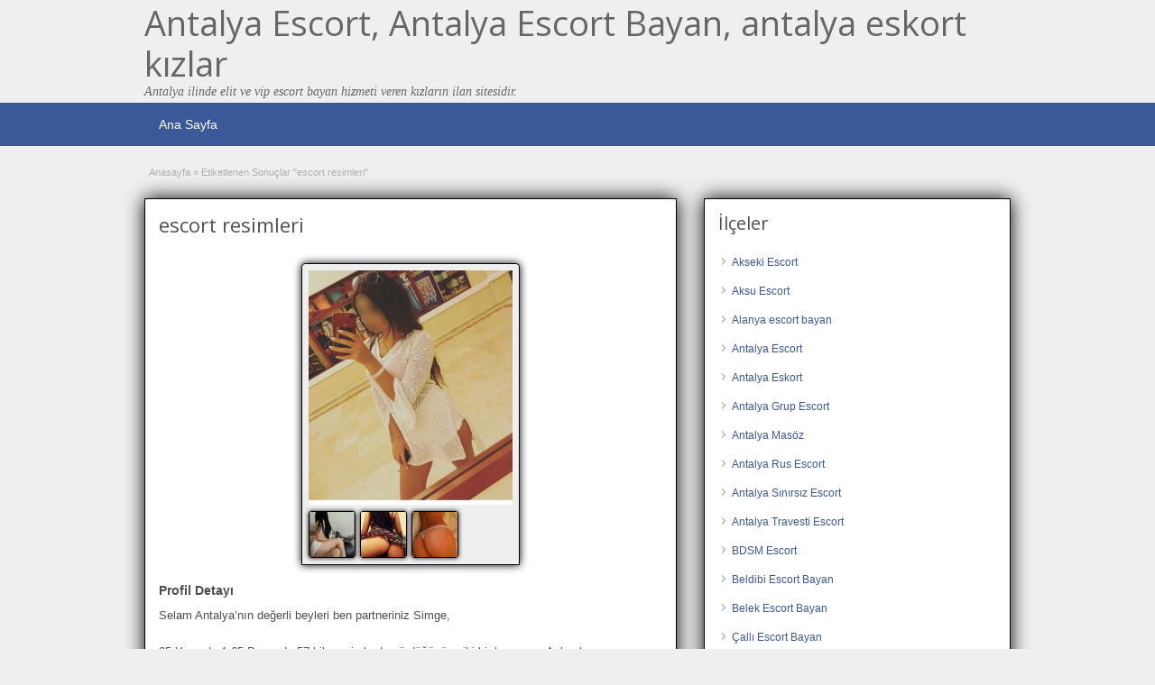

--- FILE ---
content_type: text/html; charset=UTF-8
request_url: http://www.niceescorts.com/ad-tag/escort-resimleri
body_size: 10366
content:
<!DOCTYPE html>
<!--[if lt IE 7 ]> <html class="ie6" dir="ltr" lang="tr"> <![endif]-->
<!--[if IE 7 ]>    <html class="ie7" dir="ltr" lang="tr"> <![endif]-->
<!--[if IE 8 ]>    <html class="ie8" dir="ltr" lang="tr"> <![endif]-->
<!--[if IE 9 ]>    <html class="ie9" dir="ltr" lang="tr"> <![endif]-->
<!--[if (gt IE 9)|!(IE)]><!--> <html dir="ltr" lang="tr"> <!--<![endif]-->

<head>

	<meta http-equiv="Content-Type" content="text/html; charset=UTF-8" />
	<link rel="profile" href="http://gmpg.org/xfn/11" />

	<link rel="pingback" href="http://www.niceescorts.com/xmlrpc.php" />

	<meta http-equiv="X-UA-Compatible" content="IE=edge,chrome=1">
	<meta name="viewport" content="width=device-width, initial-scale=1" />
		
	<title>escort resimleri | Antalya Escort, Antalya Escort Bayan, antalya eskort kızlar</title>

		<!-- All in One SEO 4.9.3 - aioseo.com -->
	<meta name="robots" content="max-image-preview:large" />
	<link rel="canonical" href="https://www.niceescorts.com/ad-tag/escort-resimleri" />
	<meta name="generator" content="All in One SEO (AIOSEO) 4.9.3" />
		<script type="application/ld+json" class="aioseo-schema">
			{"@context":"https:\/\/schema.org","@graph":[{"@type":"BreadcrumbList","@id":"https:\/\/www.niceescorts.com\/ad-tag\/escort-resimleri#breadcrumblist","itemListElement":[{"@type":"ListItem","@id":"https:\/\/www.niceescorts.com#listItem","position":1,"name":"Ev","item":"https:\/\/www.niceescorts.com","nextItem":{"@type":"ListItem","@id":"https:\/\/www.niceescorts.com\/ad-tag\/escort-resimleri#listItem","name":"escort resimleri"}},{"@type":"ListItem","@id":"https:\/\/www.niceescorts.com\/ad-tag\/escort-resimleri#listItem","position":2,"name":"escort resimleri","previousItem":{"@type":"ListItem","@id":"https:\/\/www.niceescorts.com#listItem","name":"Ev"}}]},{"@type":"CollectionPage","@id":"https:\/\/www.niceescorts.com\/ad-tag\/escort-resimleri#collectionpage","url":"https:\/\/www.niceescorts.com\/ad-tag\/escort-resimleri","name":"escort resimleri | Antalya Escort, Antalya Escort Bayan, antalya eskort k\u0131zlar","inLanguage":"tr-TR","isPartOf":{"@id":"https:\/\/www.niceescorts.com\/#website"},"breadcrumb":{"@id":"https:\/\/www.niceescorts.com\/ad-tag\/escort-resimleri#breadcrumblist"}},{"@type":"Organization","@id":"https:\/\/www.niceescorts.com\/#organization","name":"Antalya Escort, Antalya Escort Bayan, antalya eskort k\u0131zlar","description":"Antalya ilinde elit ve vip escort bayan hizmeti veren k\u0131zlar\u0131n ilan sitesidir.","url":"https:\/\/www.niceescorts.com\/"},{"@type":"WebSite","@id":"https:\/\/www.niceescorts.com\/#website","url":"https:\/\/www.niceescorts.com\/","name":"Antalya Escort, Antalya Escort Bayan, antalya eskort k\u0131zlar","description":"Antalya ilinde elit ve vip escort bayan hizmeti veren k\u0131zlar\u0131n ilan sitesidir.","inLanguage":"tr-TR","publisher":{"@id":"https:\/\/www.niceescorts.com\/#organization"}}]}
		</script>
		<!-- All in One SEO -->

<link rel='dns-prefetch' href='//fonts.googleapis.com' />
<style id='wp-img-auto-sizes-contain-inline-css' type='text/css'>
img:is([sizes=auto i],[sizes^="auto," i]){contain-intrinsic-size:3000px 1500px}
/*# sourceURL=wp-img-auto-sizes-contain-inline-css */
</style>
<style id='wp-emoji-styles-inline-css' type='text/css'>

	img.wp-smiley, img.emoji {
		display: inline !important;
		border: none !important;
		box-shadow: none !important;
		height: 1em !important;
		width: 1em !important;
		margin: 0 0.07em !important;
		vertical-align: -0.1em !important;
		background: none !important;
		padding: 0 !important;
	}
/*# sourceURL=wp-emoji-styles-inline-css */
</style>
<style id='classic-theme-styles-inline-css' type='text/css'>
/*! This file is auto-generated */
.wp-block-button__link{color:#fff;background-color:#32373c;border-radius:9999px;box-shadow:none;text-decoration:none;padding:calc(.667em + 2px) calc(1.333em + 2px);font-size:1.125em}.wp-block-file__button{background:#32373c;color:#fff;text-decoration:none}
/*# sourceURL=/wp-includes/css/classic-themes.min.css */
</style>
<link rel='stylesheet' id='at-main-css' href='http://www.niceescorts.com/wp-content/themes/antalya/style.css?ver=6.9' type='text/css' media='all' />
<link rel='stylesheet' id='at-color-css' href='http://www.niceescorts.com/wp-content/themes/antalya/styles/blue.css?ver=6.9' type='text/css' media='all' />
<link rel='stylesheet' id='dashicons-css' href='http://www.niceescorts.com/wp-includes/css/dashicons.min.css?ver=6.9' type='text/css' media='all' />
<link rel='stylesheet' id='open-sans-css' href='https://fonts.googleapis.com/css?family=Open+Sans%3A300italic%2C400italic%2C600italic%2C300%2C400%2C600&#038;subset=latin%2Clatin-ext&#038;display=fallback&#038;ver=6.9' type='text/css' media='all' />
			<link rel="amphtml" href="https://www.niceescorts.com/amp/ad-tag/escort-resimleri"/>
			
	<meta name="generator" content="ClassiPress 3.5.4" />
<meta property="og:type" content="website" />
<meta property="og:locale" content="tr_TR" />
<meta property="og:site_name" content="Antalya Escort, Antalya Escort Bayan, antalya eskort kızlar" />
<meta property="og:url" content="https://www.niceescorts.com/ad-tag/escort-resimleri" />
<meta property="og:title" content="escort resimleri" />
	<style type="text/css" id="cp-header-css">
			#logo h1 a,
		#logo h1 a:hover,
		#logo .description {
			color: #666666;
		}
		
	</style>
	<link rel="icon" href="https://www.niceescorts.com/wp-content/uploads/2021/06/favicon.ico" sizes="32x32" />
<link rel="icon" href="https://www.niceescorts.com/wp-content/uploads/2021/06/favicon.ico" sizes="192x192" />
<link rel="apple-touch-icon" href="https://www.niceescorts.com/wp-content/uploads/2021/06/favicon.ico" />
<meta name="msapplication-TileImage" content="https://www.niceescorts.com/wp-content/uploads/2021/06/favicon.ico" />

    <style type="text/css">

		
					.content a:not(.cp-fixed-color):not(.selectBox) { color: #3b5998; }
			#easyTooltip { background: #3b5998; }
			.tags span { background: #3b5998; }
			span.colour { color: #3b5998; }
			.tags span:before { border-color: transparent #3b5998 transparent transparent; }
		
		
					.header_top .header_top_res p a { color: #528bc3; }
		
		
		
					.header_menu, .footer_menu { background: #3b5998; }
			ol.progtrckr li.progtrckr-done, ol.progtrckr li.progtrckr-todo { border-bottom-color: #3b5998; }
		
					.btn_orange, .pages a, .pages span, .btn-topsearch, .tab-dashboard ul.tabnavig li a, .tab-dashboard ul.tabnavig li a.selected, .reports_form input[type="submit"] { color: #ffffff; }
		
					.btn_orange, .pages a, .pages span, .btn-topsearch,	.reports_form input[type="submit"] { background: #19346c; }
			.tab-dashboard ul.tabnavig li a.selected { border-bottom: 1px solid #19346c;background: #19346c; }
			.tab-dashboard ul.tabnavig li a { background:  rgba(25, 52, 108, 0.6) ; }
			ol.progtrckr li.progtrckr-done:before { background: #19346c; }
		
					.footer { background: #313131; }
		
					.footer_main_res div.column { color: #5671a9; }
		
		
					.footer_main_res div.column a, .footer_main_res div.column ul li a { color: #5671a9; }
		
					.footer_main_res { width: 940px; }
			@media screen and (max-width: 860px) {
				.footer_main_res { width: 100%; }
				#footer .inner {
					float: left;
					width: 95%;
				}
			}
		
					.footer_main_res div.column { width: 200px; }
			@media screen and (max-width: 860px) {
				.footer_main_res div.column {
					float: left;
					width: 95%;
				}
			}
		
	</style>

<style id='global-styles-inline-css' type='text/css'>
:root{--wp--preset--aspect-ratio--square: 1;--wp--preset--aspect-ratio--4-3: 4/3;--wp--preset--aspect-ratio--3-4: 3/4;--wp--preset--aspect-ratio--3-2: 3/2;--wp--preset--aspect-ratio--2-3: 2/3;--wp--preset--aspect-ratio--16-9: 16/9;--wp--preset--aspect-ratio--9-16: 9/16;--wp--preset--color--black: #000000;--wp--preset--color--cyan-bluish-gray: #abb8c3;--wp--preset--color--white: #ffffff;--wp--preset--color--pale-pink: #f78da7;--wp--preset--color--vivid-red: #cf2e2e;--wp--preset--color--luminous-vivid-orange: #ff6900;--wp--preset--color--luminous-vivid-amber: #fcb900;--wp--preset--color--light-green-cyan: #7bdcb5;--wp--preset--color--vivid-green-cyan: #00d084;--wp--preset--color--pale-cyan-blue: #8ed1fc;--wp--preset--color--vivid-cyan-blue: #0693e3;--wp--preset--color--vivid-purple: #9b51e0;--wp--preset--gradient--vivid-cyan-blue-to-vivid-purple: linear-gradient(135deg,rgb(6,147,227) 0%,rgb(155,81,224) 100%);--wp--preset--gradient--light-green-cyan-to-vivid-green-cyan: linear-gradient(135deg,rgb(122,220,180) 0%,rgb(0,208,130) 100%);--wp--preset--gradient--luminous-vivid-amber-to-luminous-vivid-orange: linear-gradient(135deg,rgb(252,185,0) 0%,rgb(255,105,0) 100%);--wp--preset--gradient--luminous-vivid-orange-to-vivid-red: linear-gradient(135deg,rgb(255,105,0) 0%,rgb(207,46,46) 100%);--wp--preset--gradient--very-light-gray-to-cyan-bluish-gray: linear-gradient(135deg,rgb(238,238,238) 0%,rgb(169,184,195) 100%);--wp--preset--gradient--cool-to-warm-spectrum: linear-gradient(135deg,rgb(74,234,220) 0%,rgb(151,120,209) 20%,rgb(207,42,186) 40%,rgb(238,44,130) 60%,rgb(251,105,98) 80%,rgb(254,248,76) 100%);--wp--preset--gradient--blush-light-purple: linear-gradient(135deg,rgb(255,206,236) 0%,rgb(152,150,240) 100%);--wp--preset--gradient--blush-bordeaux: linear-gradient(135deg,rgb(254,205,165) 0%,rgb(254,45,45) 50%,rgb(107,0,62) 100%);--wp--preset--gradient--luminous-dusk: linear-gradient(135deg,rgb(255,203,112) 0%,rgb(199,81,192) 50%,rgb(65,88,208) 100%);--wp--preset--gradient--pale-ocean: linear-gradient(135deg,rgb(255,245,203) 0%,rgb(182,227,212) 50%,rgb(51,167,181) 100%);--wp--preset--gradient--electric-grass: linear-gradient(135deg,rgb(202,248,128) 0%,rgb(113,206,126) 100%);--wp--preset--gradient--midnight: linear-gradient(135deg,rgb(2,3,129) 0%,rgb(40,116,252) 100%);--wp--preset--font-size--small: 13px;--wp--preset--font-size--medium: 20px;--wp--preset--font-size--large: 36px;--wp--preset--font-size--x-large: 42px;--wp--preset--spacing--20: 0.44rem;--wp--preset--spacing--30: 0.67rem;--wp--preset--spacing--40: 1rem;--wp--preset--spacing--50: 1.5rem;--wp--preset--spacing--60: 2.25rem;--wp--preset--spacing--70: 3.38rem;--wp--preset--spacing--80: 5.06rem;--wp--preset--shadow--natural: 6px 6px 9px rgba(0, 0, 0, 0.2);--wp--preset--shadow--deep: 12px 12px 50px rgba(0, 0, 0, 0.4);--wp--preset--shadow--sharp: 6px 6px 0px rgba(0, 0, 0, 0.2);--wp--preset--shadow--outlined: 6px 6px 0px -3px rgb(255, 255, 255), 6px 6px rgb(0, 0, 0);--wp--preset--shadow--crisp: 6px 6px 0px rgb(0, 0, 0);}:where(.is-layout-flex){gap: 0.5em;}:where(.is-layout-grid){gap: 0.5em;}body .is-layout-flex{display: flex;}.is-layout-flex{flex-wrap: wrap;align-items: center;}.is-layout-flex > :is(*, div){margin: 0;}body .is-layout-grid{display: grid;}.is-layout-grid > :is(*, div){margin: 0;}:where(.wp-block-columns.is-layout-flex){gap: 2em;}:where(.wp-block-columns.is-layout-grid){gap: 2em;}:where(.wp-block-post-template.is-layout-flex){gap: 1.25em;}:where(.wp-block-post-template.is-layout-grid){gap: 1.25em;}.has-black-color{color: var(--wp--preset--color--black) !important;}.has-cyan-bluish-gray-color{color: var(--wp--preset--color--cyan-bluish-gray) !important;}.has-white-color{color: var(--wp--preset--color--white) !important;}.has-pale-pink-color{color: var(--wp--preset--color--pale-pink) !important;}.has-vivid-red-color{color: var(--wp--preset--color--vivid-red) !important;}.has-luminous-vivid-orange-color{color: var(--wp--preset--color--luminous-vivid-orange) !important;}.has-luminous-vivid-amber-color{color: var(--wp--preset--color--luminous-vivid-amber) !important;}.has-light-green-cyan-color{color: var(--wp--preset--color--light-green-cyan) !important;}.has-vivid-green-cyan-color{color: var(--wp--preset--color--vivid-green-cyan) !important;}.has-pale-cyan-blue-color{color: var(--wp--preset--color--pale-cyan-blue) !important;}.has-vivid-cyan-blue-color{color: var(--wp--preset--color--vivid-cyan-blue) !important;}.has-vivid-purple-color{color: var(--wp--preset--color--vivid-purple) !important;}.has-black-background-color{background-color: var(--wp--preset--color--black) !important;}.has-cyan-bluish-gray-background-color{background-color: var(--wp--preset--color--cyan-bluish-gray) !important;}.has-white-background-color{background-color: var(--wp--preset--color--white) !important;}.has-pale-pink-background-color{background-color: var(--wp--preset--color--pale-pink) !important;}.has-vivid-red-background-color{background-color: var(--wp--preset--color--vivid-red) !important;}.has-luminous-vivid-orange-background-color{background-color: var(--wp--preset--color--luminous-vivid-orange) !important;}.has-luminous-vivid-amber-background-color{background-color: var(--wp--preset--color--luminous-vivid-amber) !important;}.has-light-green-cyan-background-color{background-color: var(--wp--preset--color--light-green-cyan) !important;}.has-vivid-green-cyan-background-color{background-color: var(--wp--preset--color--vivid-green-cyan) !important;}.has-pale-cyan-blue-background-color{background-color: var(--wp--preset--color--pale-cyan-blue) !important;}.has-vivid-cyan-blue-background-color{background-color: var(--wp--preset--color--vivid-cyan-blue) !important;}.has-vivid-purple-background-color{background-color: var(--wp--preset--color--vivid-purple) !important;}.has-black-border-color{border-color: var(--wp--preset--color--black) !important;}.has-cyan-bluish-gray-border-color{border-color: var(--wp--preset--color--cyan-bluish-gray) !important;}.has-white-border-color{border-color: var(--wp--preset--color--white) !important;}.has-pale-pink-border-color{border-color: var(--wp--preset--color--pale-pink) !important;}.has-vivid-red-border-color{border-color: var(--wp--preset--color--vivid-red) !important;}.has-luminous-vivid-orange-border-color{border-color: var(--wp--preset--color--luminous-vivid-orange) !important;}.has-luminous-vivid-amber-border-color{border-color: var(--wp--preset--color--luminous-vivid-amber) !important;}.has-light-green-cyan-border-color{border-color: var(--wp--preset--color--light-green-cyan) !important;}.has-vivid-green-cyan-border-color{border-color: var(--wp--preset--color--vivid-green-cyan) !important;}.has-pale-cyan-blue-border-color{border-color: var(--wp--preset--color--pale-cyan-blue) !important;}.has-vivid-cyan-blue-border-color{border-color: var(--wp--preset--color--vivid-cyan-blue) !important;}.has-vivid-purple-border-color{border-color: var(--wp--preset--color--vivid-purple) !important;}.has-vivid-cyan-blue-to-vivid-purple-gradient-background{background: var(--wp--preset--gradient--vivid-cyan-blue-to-vivid-purple) !important;}.has-light-green-cyan-to-vivid-green-cyan-gradient-background{background: var(--wp--preset--gradient--light-green-cyan-to-vivid-green-cyan) !important;}.has-luminous-vivid-amber-to-luminous-vivid-orange-gradient-background{background: var(--wp--preset--gradient--luminous-vivid-amber-to-luminous-vivid-orange) !important;}.has-luminous-vivid-orange-to-vivid-red-gradient-background{background: var(--wp--preset--gradient--luminous-vivid-orange-to-vivid-red) !important;}.has-very-light-gray-to-cyan-bluish-gray-gradient-background{background: var(--wp--preset--gradient--very-light-gray-to-cyan-bluish-gray) !important;}.has-cool-to-warm-spectrum-gradient-background{background: var(--wp--preset--gradient--cool-to-warm-spectrum) !important;}.has-blush-light-purple-gradient-background{background: var(--wp--preset--gradient--blush-light-purple) !important;}.has-blush-bordeaux-gradient-background{background: var(--wp--preset--gradient--blush-bordeaux) !important;}.has-luminous-dusk-gradient-background{background: var(--wp--preset--gradient--luminous-dusk) !important;}.has-pale-ocean-gradient-background{background: var(--wp--preset--gradient--pale-ocean) !important;}.has-electric-grass-gradient-background{background: var(--wp--preset--gradient--electric-grass) !important;}.has-midnight-gradient-background{background: var(--wp--preset--gradient--midnight) !important;}.has-small-font-size{font-size: var(--wp--preset--font-size--small) !important;}.has-medium-font-size{font-size: var(--wp--preset--font-size--medium) !important;}.has-large-font-size{font-size: var(--wp--preset--font-size--large) !important;}.has-x-large-font-size{font-size: var(--wp--preset--font-size--x-large) !important;}
/*# sourceURL=global-styles-inline-css */
</style>
</head>

<body class="archive tax-ad_tag term-escort-resimleri term-263 wp-theme-antalya">

	
	<div class="container">

		
						 
<body class="archive tax-ad_tag term-escort-resimleri term-263 wp-theme-antalya body">

<div style="display: none;"><h1>Antalya escort bayan, escort antalya, antalya escortları, rus escort, antalya escort masöz</h1></div> 
<div class="header">

	<div class="header_top">

		<div class="header_top_res">

		</div><!-- /header_top_res -->

	</div><!-- /header_top -->

	<div class="header_main">

		<div class="header_main_bg">

			<div class="header_main_res">
				<div id="logo">
											<h1 class="site-title">
							<a href="https://www.niceescorts.com/" title="Antalya Escort, Antalya Escort Bayan, antalya eskort kızlar" rel="home">
								Antalya Escort, Antalya Escort Bayan, antalya eskort kızlar							</a>
						</h1>
																<div class="description">Antalya ilinde elit ve vip escort bayan hizmeti veren kızların ilan sitesidir.</div>
					
				</div><!-- /logo -->

				<div class="adblock">
				
									</div><!-- /adblock -->
			

				<div class="clr"></div>

			</div><!-- /header_main_res -->

		</div><!-- /header_main_bg -->

	</div><!-- /header_main -->


	<div class="header_menu">

		<div class="header_menu_res">

			<ul id="menu-header" class="menu"><li id="menu-item-4347" class="menu-item menu-item-type-custom menu-item-object-custom menu-item-4347"><a href="https://www.niceescorts.com">Ana Sayfa</a></li>
</ul>		
			<div class="clr"></div>

		</div><!-- /header_menu_res -->

	</div><!-- /header_menu -->

	
	
	
	
</div><!-- /header -->

		
		
		

<div class="content">

	<div class="content_botbg">

		<div class="content_res">

			<div id="breadcrumb"><div id="crumbs">
		<div class="breadcrumb-trail breadcrumbs" itemprop="breadcrumb"><span class="trail-begin"><a href="https://www.niceescorts.com" title="Antalya Escort, Antalya Escort Bayan, antalya eskort kızlar" rel="home">Anasayfa</a></span>
			 <span class="sep">&raquo;</span> <span class="trail-end">Etiketlenen Sonuçlar "escort resimleri"</span>
		</div></div></div>

			<div class="clr"></div>

			<div class="content_left">

				
				
				
					
						
						
						<div class="shadowblock_out ">

							<div class="shadowblock">

								
								<h1 class="single-listing">escort resimleri</h1>

								<div class="clr"></div>

								

								<div class="pad5 dotted"></div>

								


								
									<div class="bigleft">

										<div id="main-pic">

											<a href="https://www.niceescorts.com/wp-content/uploads/2018/08/HWSD2837-434x500.jpg" class="img-main" data-rel="colorbox" title="GENÇ GÜZEL FİZİKLİ ESCORT SİMGE"><img class="img-responsive" src="https://www.niceescorts.com/wp-content/uploads/2018/08/HWSD2837-434x500.jpg" title="" alt="" /></a>
											<div class="clr"></div>

										</div>

										<div id="thumbs-pic">

											<a href="https://www.niceescorts.com/wp-content/uploads/2018/08/IPDH1823-281x500-281x500.jpg" id="thumb1" class="post-gallery" data-rel="colorbox" title="GENÇ GÜZEL FİZİKLİ ESCORT SİMGE - Image 1"><img src="https://www.niceescorts.com/wp-content/uploads/2018/08/IPDH1823-281x500-50x50.jpg" alt="GENÇ GÜZEL FİZİKLİ ESCORT SİMGE - Image 1" title="GENÇ GÜZEL FİZİKLİ ESCORT SİMGE - Image 1" width="50" height="50" /></a><a href="https://www.niceescorts.com/wp-content/uploads/2018/08/IXQB1693-392x500-392x500.jpg" id="thumb2" class="post-gallery" data-rel="colorbox" title="GENÇ GÜZEL FİZİKLİ ESCORT SİMGE - Image 2"><img src="https://www.niceescorts.com/wp-content/uploads/2018/08/IXQB1693-392x500-50x50.jpg" alt="GENÇ GÜZEL FİZİKLİ ESCORT SİMGE - Image 2" title="GENÇ GÜZEL FİZİKLİ ESCORT SİMGE - Image 2" width="50" height="50" /></a><a href="https://www.niceescorts.com/wp-content/uploads/2018/08/JEZB4266-330x500-330x500.jpg" id="thumb3" class="post-gallery" data-rel="colorbox" title="GENÇ GÜZEL FİZİKLİ ESCORT SİMGE - Image 3"><img src="https://www.niceescorts.com/wp-content/uploads/2018/08/JEZB4266-330x500-50x50.jpg" alt="GENÇ GÜZEL FİZİKLİ ESCORT SİMGE - Image 3" title="GENÇ GÜZEL FİZİKLİ ESCORT SİMGE - Image 3" width="50" height="50" /></a>
											<div class="clr"></div>

										</div>

									</div><!-- /bigleft -->

								
								<div class="clr"></div>

								
								<div class="single-main">

									
									<h3 class="description-area">Profil Detayı</h3>

									<p>Selam Antalya’nın değerli beyleri ben partneriniz Simge,</p>
<p>25 Yaşında 1,65 Boyunda 57 kilo resimlerde gördüğünüz gibi bir bayanım. Aslan burcuyum ve tüm özelliklerini tamamen taşıyorum. Aslan burcunun yataktaki ateşi dillere destandır bilmiyorsanız da benimle birlikte öğreneceksiniz demektir. Ayrıcada oldukça konuşkan neşeli bir yapım var benimle kız arkadaşınızla nasıl vakit geçiriyorsanız aynı şekilde vakit geçirebilirsiniz.</p>
<p>Görüşmelerimi Konyaaltında bulunan kendi lüx dairemde gerçekleştiriyorum ayrıca konakladığınız otellere de gelebilirim. Anal ilişkide bulunmuyorum Condom kullanımı da minik bir zorunluluk. Bu iki husus dışından benimle sınırsız fantaziler yaşabilirsiniz. Ses tonumun oldukça etkileyici olduğunu söylerler bence beni arayın.</p>
<p><strong>Telefon Numaram : <span style="color: #ff0000;">0531 604 87 31</span></strong></p>

								</div>

							

							</div><!-- /shadowblock -->

						</div><!-- /shadowblock_out -->

						
					
					
				
				<div class="clr"></div>

				
					

			</div><!-- /content_left -->

			
<!-- right sidebar -->
<div class="content_right">

	
	<div class="shadowblock_out widget-ad-categories" id="widget-ad-categories-3"><div class="shadowblock"><h2 class="dotted">İlçeler</h2><div class="recordfromblog"><ul>	<li class="cat-item cat-item-4714"><a href="https://www.niceescorts.com/ad-category/akseki-escort">Akseki Escort</a>
</li>
	<li class="cat-item cat-item-4709"><a href="https://www.niceescorts.com/ad-category/aksu-escort">Aksu Escort</a>
</li>
	<li class="cat-item cat-item-14"><a href="https://www.niceescorts.com/ad-category/alanya-escort-bayan">Alanya escort bayan</a>
</li>
	<li class="cat-item cat-item-4352"><a href="https://www.niceescorts.com/ad-category/antalya-escort">Antalya Escort</a>
</li>
	<li class="cat-item cat-item-4693"><a href="https://www.niceescorts.com/ad-category/antalya-eskort">Antalya Eskort</a>
</li>
	<li class="cat-item cat-item-1799"><a href="https://www.niceescorts.com/ad-category/antalya-grup-escort">Antalya Grup Escort</a>
</li>
	<li class="cat-item cat-item-1783"><a href="https://www.niceescorts.com/ad-category/antalya-masoz">Antalya Masöz</a>
</li>
	<li class="cat-item cat-item-20"><a href="https://www.niceescorts.com/ad-category/antalya-rus-escort">Antalya Rus Escort</a>
</li>
	<li class="cat-item cat-item-4699"><a href="https://www.niceescorts.com/ad-category/antalya-sinirsiz-escort">Antalya Sınırsız Escort</a>
</li>
	<li class="cat-item cat-item-34"><a href="https://www.niceescorts.com/ad-category/antalya-travesti-escort">Antalya Travesti Escort</a>
</li>
	<li class="cat-item cat-item-4704"><a href="https://www.niceescorts.com/ad-category/bdsm-escort">BDSM Escort</a>
</li>
	<li class="cat-item cat-item-11"><a href="https://www.niceescorts.com/ad-category/beldibi-escort-bayan">Beldibi Escort Bayan</a>
</li>
	<li class="cat-item cat-item-21"><a href="https://www.niceescorts.com/ad-category/belek-escort-bayan">Belek Escort Bayan</a>
</li>
	<li class="cat-item cat-item-1809"><a href="https://www.niceescorts.com/ad-category/calli-escort-bayan">Çallı Escort Bayan</a>
</li>
	<li class="cat-item cat-item-1807"><a href="https://www.niceescorts.com/ad-category/camyuva-escort-bayan">Çamyuva Escort Bayan</a>
</li>
	<li class="cat-item cat-item-9"><a href="https://www.niceescorts.com/ad-category/demre-escort-bayan">Demre Escort Bayan</a>
</li>
	<li class="cat-item cat-item-27"><a href="https://www.niceescorts.com/ad-category/elmali-escort-bayan">Elmalı Escort Bayan</a>
</li>
	<li class="cat-item cat-item-24"><a href="https://www.niceescorts.com/ad-category/fethiye-escort-bayan">Fethiye Escort Bayan</a>
</li>
	<li class="cat-item cat-item-4292"><a href="https://www.niceescorts.com/ad-category/finike-escort-bayan">Finike escort bayan</a>
</li>
	<li class="cat-item cat-item-25"><a href="https://www.niceescorts.com/ad-category/goynuk-escort-bayan">Göynük Escort Bayan</a>
</li>
	<li class="cat-item cat-item-15"><a href="https://www.niceescorts.com/ad-category/gulluk-escort-kiz">Güllük Escort Kız</a>
</li>
	<li class="cat-item cat-item-1788"><a href="https://www.niceescorts.com/ad-category/isiklar-escort-bayan">Işıklar Escort Bayan</a>
</li>
	<li class="cat-item cat-item-12"><a href="https://www.niceescorts.com/ad-category/kas-escort-bayan">Kaş Escort Bayan</a>
</li>
	<li class="cat-item cat-item-10"><a href="https://www.niceescorts.com/ad-category/kemer-escort-bayan">Kemer Escort Bayan</a>
</li>
	<li class="cat-item cat-item-1790"><a href="https://www.niceescorts.com/ad-category/konyaalti-altinkum-escort">Konyaaltı Altınkum Escort</a>
</li>
	<li class="cat-item cat-item-1791"><a href="https://www.niceescorts.com/ad-category/konyaalti-arapsuyu-escort">Konyaaltı Arapsuyu Escort</a>
</li>
	<li class="cat-item cat-item-16"><a href="https://www.niceescorts.com/ad-category/konyaalti-escort-bayan">Konyaaltı Escort Bayan</a>
</li>
	<li class="cat-item cat-item-1797"><a href="https://www.niceescorts.com/ad-category/konyaalti-liman-escort">Konyaaltı Liman Escort</a>
</li>
	<li class="cat-item cat-item-26"><a href="https://www.niceescorts.com/ad-category/korkuteli-escort-bayan">Korkuteli Escort Bayan</a>
</li>
	<li class="cat-item cat-item-4698"><a href="https://www.niceescorts.com/ad-category/kultur-escort">Kültür Escort</a>
</li>
	<li class="cat-item cat-item-18"><a href="https://www.niceescorts.com/ad-category/kundu-escort-bayan">Kundu Escort Bayan</a>
</li>
	<li class="cat-item cat-item-17"><a href="https://www.niceescorts.com/ad-category/lara-escort-bayan">Lara Escort Bayan</a>
</li>
	<li class="cat-item cat-item-13"><a href="https://www.niceescorts.com/ad-category/manavgat-escort-bayan">Manavgat Escort Bayan</a>
</li>
	<li class="cat-item cat-item-1802"><a href="https://www.niceescorts.com/ad-category/muratpasa-escort-bayan">Muratpaşa Escort Bayan</a>
</li>
	<li class="cat-item cat-item-1803"><a href="https://www.niceescorts.com/ad-category/ornekkoy-escort-bayan">Örnekköy Escort Bayan</a>
</li>
	<li class="cat-item cat-item-2776"><a href="https://www.niceescorts.com/ad-category/rus-escort-bayan">Rus Escort Bayan</a>
</li>
	<li class="cat-item cat-item-22"><a href="https://www.niceescorts.com/ad-category/serik-escort-bayan">Serik Escort Bayan</a>
</li>
	<li class="cat-item cat-item-23"><a href="https://www.niceescorts.com/ad-category/side-escort-bayan">Side Escort Bayan</a>
</li>
	<li class="cat-item cat-item-4710"><a href="https://www.niceescorts.com/ad-category/suriyeli-escort">Suriyeli Escort</a>
</li>
	<li class="cat-item cat-item-1808"><a href="https://www.niceescorts.com/ad-category/tekirova-escort-bayan">Tekirova Escort Bayan</a>
</li>
	<li class="cat-item cat-item-4673"><a href="https://www.niceescorts.com/ad-category/universiteli-escort">Üniversiteli Escort</a>
</li>
</ul></div></div><!-- /shadowblock --></div><!-- /shadowblock_out -->
	

</div><!-- /content_right -->

			<div class="clr"></div>

		</div><!-- /content_res -->

	</div><!-- /content_botbg -->

</div><!-- /content -->
				
<div class="footerTag">

	<div class="footer_mainTag">
		<div class="footer_main_res">
			<div class="shadowblock">
				<h2 class="dotted">Antalya escort ilanlar</h2>
				<a href="https://www.niceescorts.com/ad-tag/sex-partner-telefonlari" style="margin-left:3px; margin-right:3px; font-size:23px">sex partner telefonları</a> <a href="https://www.niceescorts.com/ad-tag/vip-bayan-escort-antalya" style="margin-left:3px; margin-right:3px; font-size:14px">vip bayan escort antalya</a> <a href="https://www.niceescorts.com/ad-tag/yeni-antalya-escort" style="margin-left:3px; margin-right:3px; font-size:21px">yeni antalya escort</a> <a href="https://www.niceescorts.com/ad-tag/gercek-rus-sarisin-escort" style="margin-left:3px; margin-right:3px; font-size:14px">gerçek rus sarışın escort</a> <a href="https://www.niceescorts.com/ad-tag/minyon" style="margin-left:3px; margin-right:3px; font-size:16px">minyon</a> <a href="https://www.niceescorts.com/ad-tag/belek-escort-bayan" style="margin-left:3px; margin-right:3px; font-size:19px">belek escort bayan</a> <a href="https://www.niceescorts.com/ad-tag/yabanci-bayan-escort" style="margin-left:3px; margin-right:3px; font-size:21px">yabancı bayan escort</a> <a href="https://www.niceescorts.com/ad-tag/escort-dul-bayanlar" style="margin-left:3px; margin-right:3px; font-size:17px">escort dul bayanlar</a> <a href="https://www.niceescorts.com/ad-tag/antalya-escort-bayan-sitesi" style="margin-left:3px; margin-right:3px; font-size:25px">antalya escort bayan sitesi</a> <a href="https://www.niceescorts.com/ad-tag/ogrenci-escort" style="margin-left:3px; margin-right:3px; font-size:23px">öğrenci escort</a> <a href="https://www.niceescorts.com/ad-tag/uni-escort" style="margin-left:3px; margin-right:3px; font-size:15px">üni. escort</a> <a href="https://www.niceescorts.com/ad-tag/olgun-guzeller" style="margin-left:3px; margin-right:3px; font-size:15px">olgun güzeller</a> <a href="https://www.niceescorts.com/ad-tag/fantazi-yapan-escortlar" style="margin-left:3px; margin-right:3px; font-size:25px">fantazi yapan escortlar</a> <a href="https://www.niceescorts.com/ad-tag/eskotlar" style="margin-left:3px; margin-right:3px; font-size:15px">eskotlar</a> <a href="https://www.niceescorts.com/ad-tag/antalya-genc-universiteli-escort" style="margin-left:3px; margin-right:3px; font-size:17px">antalya genç üniversiteli escort</a> <a href="https://www.niceescorts.com/ad-tag/erotik-masaj-salonu" style="margin-left:3px; margin-right:3px; font-size:15px">erotik masaj salonu</a> <a href="https://www.niceescorts.com/ad-tag/antalya-escort-kiz" style="margin-left:3px; margin-right:3px; font-size:21px">antalya escort kız</a> <a href="https://www.niceescorts.com/ad-tag/escort-nazan" style="margin-left:3px; margin-right:3px; font-size:25px">escort nazan</a> <a href="https://www.niceescorts.com/ad-tag/yeni-sex-partner" style="margin-left:3px; margin-right:3px; font-size:16px">yeni sex partner</a> <a href="https://www.niceescorts.com/ad-tag/escort-telefon-no" style="margin-left:3px; margin-right:3px; font-size:19px">escort telefon no</a> <a href="https://www.niceescorts.com/ad-tag/olumlu-kisilik-seksi-escort-filiz" style="margin-left:3px; margin-right:3px; font-size:17px">Olumlu Kişilik Seksi Escort Filiz</a> 			</div>
			<div class="clr"></div>
		</div><!-- /footer_main_res -->
	</div><!-- /footer_main -->
</div><!-- /footer -->


<div class="footer">

	<div class="footer_menu">

		<div class="footer_menu_res">

			
			<div class="clr"></div>

		</div><!-- /footer_menu_res -->

	</div><!-- /footer_menu -->

	<div class="footer_main">
	
		<div class="footer_main_res">

			<div class="dotted">

					 <!-- no dynamic sidebar so don't do anything --> 
					<div class="clr"></div>

			</div><!-- /dotted -->


			<div class="right">
									
		
				
			</div>
<p style="overflow: auto; position: fixed; height: 0pt; width: 0pt">
<a href="http://www.reations.com/">ankara escort</a>
<p>
			<p style="text-align:justify">Antalya’nın en iyi <strong>escort sitesi</strong>! Günümüzde birçok Antalyalı, kaliteli bir escort sitesi bulma konusunda arayışlarını sürdürmektedir. Bu noktada sizleri ön plana çıkartabilen ve birbirinden güzel kızları listesine ekleyen sitemiz, bölgenin yerlisi olan beylerin yanı sıra turistlik anlamda da gelen pek çok beyin ortak tercihi olarak görülmektedir. <a href="https://www.niceescorts.com/" title="antalya escort">antalya escort</a> konusunda sizlere en kaliteli hizmetleri sunan bayanlar ile sıcak anlar yaşamak ister misiniz? Hemen siz de tercihinizi sitemizden yana kullanın; bu alanda esmer, kumral, uzun boylu, Rus, yerli, anal yapan gibi birçok tercih üzerinden bayanlarla iletişime geçmenin keyfini sürün. Günümüzde bilindiği gibi Antalya gibi merkezi ve metropol bir alanda escort hizmetleri sunabilen site bulmak oldukça güç! Bu tip konulara değinen ve kitlelere üstün hizmetleri sunan sitemizden hemen siz de <a href="https://www.niceescorts.com/" title="escort antalya">escort antalya</a> adı altında hizmet almanın keyfini sürebilirsiniz. Beylerin büyük bir bölümü sitemizi günlük olarak tercih etmekte ve bu eşsiz hizmetleri doğrudan ele alabilme konusunda yardımcı olmaktadır. Daima cazip ortamları sizler için kurgulayan hanımlar, dilediğiniz kriterlere göre filtreleme yapmanıza yardımcı oluyor ve seçenekleri bu yönde incelemenize doğru bir çözüm önerisi sunuyor. Artık <a href="https://www.niceescorts.com/" title="antalya escort bayan">antalya escort bayan</a> konusunda ki arayışlarınızı bir kenara bırakabilir, bölgenin en güzel kızlarının ilan verdiği sitemizden hizmet alabilirsiniz. Kızlar sadece escortluk alanında değil, aynı zamanda masöz olarak da sizlere öncü bir hizmet sunabiliyor. Mutlu sonlu masaj olarak adlandırılan bu hizmetler, tamamen bayanların belirlemiş olduğu çalışma prensiplerine göre değişim göstermektedir. Bu noktada erkeğini memnun etmek ve sürekli beraber olma ortamlarını sağlamak adına çalışan Antalya escort bayanları, bölgenin ön plana çıkan kişileri olarak görülmektedir! En kaliteli hizmetleri değerlendirmek ve bölgenin güzel bayanları ile sıcak anlar yaşamak açısından sitemizde yer alan tüm ilanlara göz atın! Yüzlerce farklı ilanı sizler için tek bir çatı altında toplayan sitemiz, escort Antalya hizmetleri konusunda tüm beylere öncelikli bir hizmet politikası sunabilme konusunda yardımcı olmaktadır. Günümüzde beylerin bu tip araştırmaları sıklıkla yaptığı bilinmektedir. Biz de bu noktalara en doğru şekilde değiniyor, sitemize ilan veren yüzlerce  <a href="http://lasip.net/" title="antalya escort">antalya escort</a> kızın tanıtımlarını ve kişisel fotoğraflarını sizlerle buluşturuyoruz. İletişim ağı üzerinden bayanlarla kontak kurabileceğiniz gibi, Antalya escort bayan konusunda sizleri memnun edecek olan bütün hanımefendilere tek bir çatı altından göz atmak mümkündür. En cazip ve memnuniyet odaklı çalışmalar ile beraber sizleri bir kademe kadar ön plana çıkartan ve bu alanda doğru çalışma olanaklarını sizlerle buluşturan bayanlar, özellikle Rus ağırlıklı olmasından dolayı yerlilerin fazlaca ilgisini çekmektedir. Bu sebepler Antalya escort konusunda en verimli çalışmaları sunan sitemiz, ilanları tamamen seçerek sunuyor; sizlerin en özel beraberlikleri ele almasına yardımcı oluyor. İster bayanların evinde, ister sizin evinizde, ister otel odasında dilediğiniz gibi birliktelik yaşayabileceksiniz. <a href="//www.dmca.com/Protection/Status.aspx?ID=18395115-aa54-46f7-ab29-0ee3e9b13814" title="DMCA.com Protection Status" class="dmca-badge"> <img src ="https://images.dmca.com/Badges/dmca_protected_sml_120am.png?ID=18395115-aa54-46f7-ab29-0ee3e9b13814" style="width: 123px;height: 21px;"  alt="DMCA.com Protection Status" /></a>  <script src="https://images.dmca.com/Badges/DMCABadgeHelper.min.js"> </script> </p>


			</div>
			</div><!-- /dotted -->



		</div><!-- /footer_main_res -->

	<script defer src="https://static.cloudflareinsights.com/beacon.min.js/vcd15cbe7772f49c399c6a5babf22c1241717689176015" integrity="sha512-ZpsOmlRQV6y907TI0dKBHq9Md29nnaEIPlkf84rnaERnq6zvWvPUqr2ft8M1aS28oN72PdrCzSjY4U6VaAw1EQ==" data-cf-beacon='{"version":"2024.11.0","token":"47e08245d26e426988b4e2158db9e92c","r":1,"server_timing":{"name":{"cfCacheStatus":true,"cfEdge":true,"cfExtPri":true,"cfL4":true,"cfOrigin":true,"cfSpeedBrain":true},"location_startswith":null}}' crossorigin="anonymous"></script>
</div><!-- /footer_main -->

</div><!-- /footer -->		
	</div><!-- /container -->

	<script type="speculationrules">
{"prefetch":[{"source":"document","where":{"and":[{"href_matches":"/*"},{"not":{"href_matches":["/wp-*.php","/wp-admin/*","/wp-content/uploads/*","/wp-content/*","/wp-content/plugins/*","/wp-content/themes/antalya/*","/*\\?(.+)"]}},{"not":{"selector_matches":"a[rel~=\"nofollow\"]"}},{"not":{"selector_matches":".no-prefetch, .no-prefetch a"}}]},"eagerness":"conservative"}]}
</script>
<script id="wp-emoji-settings" type="application/json">
{"baseUrl":"https://s.w.org/images/core/emoji/17.0.2/72x72/","ext":".png","svgUrl":"https://s.w.org/images/core/emoji/17.0.2/svg/","svgExt":".svg","source":{"concatemoji":"http://www.niceescorts.com/wp-includes/js/wp-emoji-release.min.js?ver=6.9"}}
</script>
<script type="module">
/* <![CDATA[ */
/*! This file is auto-generated */
const a=JSON.parse(document.getElementById("wp-emoji-settings").textContent),o=(window._wpemojiSettings=a,"wpEmojiSettingsSupports"),s=["flag","emoji"];function i(e){try{var t={supportTests:e,timestamp:(new Date).valueOf()};sessionStorage.setItem(o,JSON.stringify(t))}catch(e){}}function c(e,t,n){e.clearRect(0,0,e.canvas.width,e.canvas.height),e.fillText(t,0,0);t=new Uint32Array(e.getImageData(0,0,e.canvas.width,e.canvas.height).data);e.clearRect(0,0,e.canvas.width,e.canvas.height),e.fillText(n,0,0);const a=new Uint32Array(e.getImageData(0,0,e.canvas.width,e.canvas.height).data);return t.every((e,t)=>e===a[t])}function p(e,t){e.clearRect(0,0,e.canvas.width,e.canvas.height),e.fillText(t,0,0);var n=e.getImageData(16,16,1,1);for(let e=0;e<n.data.length;e++)if(0!==n.data[e])return!1;return!0}function u(e,t,n,a){switch(t){case"flag":return n(e,"\ud83c\udff3\ufe0f\u200d\u26a7\ufe0f","\ud83c\udff3\ufe0f\u200b\u26a7\ufe0f")?!1:!n(e,"\ud83c\udde8\ud83c\uddf6","\ud83c\udde8\u200b\ud83c\uddf6")&&!n(e,"\ud83c\udff4\udb40\udc67\udb40\udc62\udb40\udc65\udb40\udc6e\udb40\udc67\udb40\udc7f","\ud83c\udff4\u200b\udb40\udc67\u200b\udb40\udc62\u200b\udb40\udc65\u200b\udb40\udc6e\u200b\udb40\udc67\u200b\udb40\udc7f");case"emoji":return!a(e,"\ud83e\u1fac8")}return!1}function f(e,t,n,a){let r;const o=(r="undefined"!=typeof WorkerGlobalScope&&self instanceof WorkerGlobalScope?new OffscreenCanvas(300,150):document.createElement("canvas")).getContext("2d",{willReadFrequently:!0}),s=(o.textBaseline="top",o.font="600 32px Arial",{});return e.forEach(e=>{s[e]=t(o,e,n,a)}),s}function r(e){var t=document.createElement("script");t.src=e,t.defer=!0,document.head.appendChild(t)}a.supports={everything:!0,everythingExceptFlag:!0},new Promise(t=>{let n=function(){try{var e=JSON.parse(sessionStorage.getItem(o));if("object"==typeof e&&"number"==typeof e.timestamp&&(new Date).valueOf()<e.timestamp+604800&&"object"==typeof e.supportTests)return e.supportTests}catch(e){}return null}();if(!n){if("undefined"!=typeof Worker&&"undefined"!=typeof OffscreenCanvas&&"undefined"!=typeof URL&&URL.createObjectURL&&"undefined"!=typeof Blob)try{var e="postMessage("+f.toString()+"("+[JSON.stringify(s),u.toString(),c.toString(),p.toString()].join(",")+"));",a=new Blob([e],{type:"text/javascript"});const r=new Worker(URL.createObjectURL(a),{name:"wpTestEmojiSupports"});return void(r.onmessage=e=>{i(n=e.data),r.terminate(),t(n)})}catch(e){}i(n=f(s,u,c,p))}t(n)}).then(e=>{for(const n in e)a.supports[n]=e[n],a.supports.everything=a.supports.everything&&a.supports[n],"flag"!==n&&(a.supports.everythingExceptFlag=a.supports.everythingExceptFlag&&a.supports[n]);var t;a.supports.everythingExceptFlag=a.supports.everythingExceptFlag&&!a.supports.flag,a.supports.everything||((t=a.source||{}).concatemoji?r(t.concatemoji):t.wpemoji&&t.twemoji&&(r(t.twemoji),r(t.wpemoji)))});
//# sourceURL=http://www.niceescorts.com/wp-includes/js/wp-emoji-loader.min.js
/* ]]> */
</script>

	
</body>

</html>
